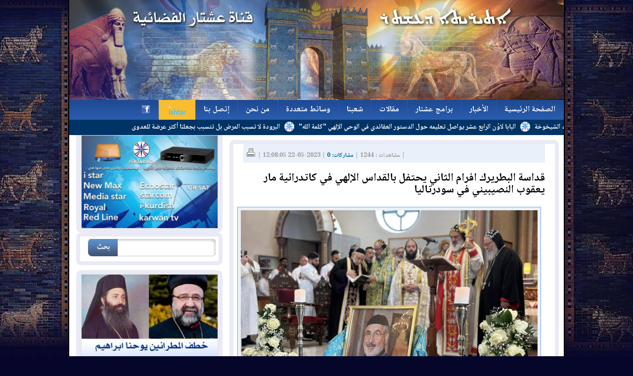

--- FILE ---
content_type: text/html; charset=UTF-8
request_url: https://www.ishtartv.com/viewarticle,105902.html
body_size: 10670
content:
 <!DOCTYPE html PUBLIC "-//W3C//DTD XHTML 1.0 Transitional//EN" "//www.w3.org/TR/xhtml1/DTD/xhtml1-transitional.dtd">
<html xmlns="//www.w3.org/1999/xhtml">
<head>
    <meta http-equiv="Content-Type" content="text/html; charset=utf-8" />
    <link rel="shortcut icon" href="favicon.ico">
    <meta name="alexaVerifyID" content="1opWeBbulch8Nft0HpeoJy5FjeE"/>
    <meta name="google-site-verification" content="-2lsNE31_nWslUxN3z0nHQ-uS8x-6ijCBqgkdF1RbYA" />
    <meta name="facebook-domain-verification" content="jdctgnupfs00f6mkynij24q7py7ekd" />

<!-- Google Ads -->
<script data-ad-client="ca-pub-9536932648944315" async src="https://pagead2.googlesyndication.com/pagead/js/adsbygoogle.js"></script>

    <title>قداسة البطريرك افرام الثاني يحتفل بالقداس الإلهي في كاتدرائية مار يعقوب النصيبيني في سودرتاليا</title>
<metan name="description" content="" />
            <!-- Essential jQuery Files -->
        <script type="text/javascript" src="//www.ishtartv.com/ar/main/js/jquery-1.4.2.js"></script>
        <!--<script data-cfasync='false' type='text/javascript' 
src='//p67136.clksite.com/adServe/banners?tid=67136_109560_1&type=slider&side=center&size=468x60&animate=on'></script>-->
        <script type="text/javascript" src="//www.ishtartv.com/ar/main/js/jquery.easing.js"></script>

        <script type='text/javascript' src='//www.ishtartv.com/ar/main/js/jquery.marquee.min.js'></script>
<!--<script data-cfasync='false' type='text/javascript' 
src='//p67136.clksite.com/adServe/banners?tid=67136_109560_1&type=slider&side=center&size=468x60&animate=on'></script>-->
        <!-- Add-On jQuery Files -->
        <script type="text/javascript" src="//www.ishtartv.com/ar/main/slider/easySlider.js"></script>
        
            <!-- Fancy Box -->
        <script type="text/javascript" src="//www.ishtartv.com/ar/main/fancybox/jquery.fancybox-1.3.4.pack.js"></script>
        <link rel="stylesheet" type="text/css" href="//www.ishtartv.com/ar/main/fancybox/jquery.fancybox-1.3.4.css" media="screen" />


        <script type="text/javascript">

            $(document).ready(function() {

                $("a#fancyImage").fancybox({
                    'opacity'		: true,
                    'overlayShow'	: true,
                    'transitionIn'	: 'elastic',
                    'transitionOut'	: 'none'
                });
            });
        </script>
        <!-- Fancy Box -->
            <link rel="stylesheet" type="text/css" href="//www.ishtartv.com/ar/main/styles.css"/>
            <link rel="stylesheet" href="//www.ishtartv.com/ar/main/tabs_style.css" type="text/css" media="screen" />
        
    

<!-- and only then viblast.js --> 
<script type="text/javascript" src="https://cdn.viblast.com/vb/stable/viblast.js"></script>

</head>

<body>
<div id="ishWrapper">
    <div id="ishHeader"><a href="//www.ishtartv.com/" title="Header Design by: Warda"><img src="//www.ishtartv.com/ar/main/images/banner.jpg" width="1000" border="0" /></a></div>
    <div id="ishMenu"><style type="text/css">
ul#topnav2 {
	position: relative;
	font-size: 16px;
	font-weight: bold;
	margin: 0;
	padding: 0;
	list-style: none;	
	clear: both;
	width: 1000px;
	height:40px;
	background: url(//www.ishtartv.com/ar/main/topmenu/a_bg0000.gif) repeat-x left top;
	z-index: 1000;
}
ul#topnav2 li{
	margin: 0; 
	padding: 0; 
	overflow: hidden; 
	float: right; 
	height:40px;
	border-right: 1px solid #2a5dae;
}
ul#topnav2 li a.main, ul#topnav2 li div {
	padding: 10px 16px; 
	float: right; 
	text-decoration: none; 
	color: #fff;
	display: block;
	clear: both;
	height: 20px;
	line-height: 20px;
	vertical-align:middle;
	background: #1d1d1d;
	z-index: 1002; 
}
ul#topnav2 li a.main {	color: #7bc441; }
ul#topnav2 li div {
	display: none;
}

ul#topnav2 li div{
	background: url(//www.ishtartv.com/ar/main/topmenu/a_bg0000.gif) repeat-x left top;
}
ul#topnav2 li a.main{
	color: #555;
	background: url(//www.ishtartv.com/ar/main/topmenu/a_bg0000.gif) repeat-x left bottom;
}


ul#topnav2 li.live div{
	background: url(//www.ishtartv.com/ar/main/topmenu/a_bg00001.gif) repeat-x left top;
        font-family: arial!important;
}
ul#topnav2 li.live a{
	color: #555;
	background: url(//www.ishtartv.com/ar/main/topmenu/a_bg00001.gif) repeat-x left bottom;
        font-family: arial!important;
}

ul#topnav2 li.stream div{
	background: #F7BE2F;
        font-family: arial!important;
}
ul#topnav2 li.stream a{
	color: #555;
	background: #F7BE2F;
        font-family: arial!important;
}


ul#topnav2 li span {
	float: right;
	padding: 15px 0;
	position: absolute;
	left: 0; top:40px;
	display: none;
	width: 998px;
	background: #fff;
	color: #d6d4d5;
	border: 1px solid #2a5dae;
	border-top: none;
	z-index: 1004;
	-moz-border-radius-bottomright: 5px;
	-khtml-border-radius-bottomright: 5px;
	-webkit-border-bottom-right-radius: 5px;
	-moz-border-radius-bottomleft: 5px;
	-khtml-border-radius-bottomleft: 5px;
	-webkit-border-bottom-left-radius: 5px;
}
/* ul#topnav li:hover span { display: block; } */
ul#topnav2 li span a { 	padding: 10px 15px; display: block; color: white; text-decoration: none; color:#1e4a93 ; display: inline; }
ul#topnav2 li span a:hover {text-decoration: underline;}
</style>
<script type="text/javascript">
$(document).ready(function() {
	
	
	$("#topnav2 li").prepend("<div></div>"); //Throws an empty span tag right before the a tag
	
	$("#topnav2 li").each(function() { //For each list item...
		var linkText = $(this).find("a").html(); //Find the text inside of the a tag
		$(this).find("div").show().html(linkText); //Add the text in the span tag
	}); 
	
	$("#topnav2 li").hover(function() {	//On hover...
		$(this).find("div").stop().animate({marginTop: "-40"}, 250);
	} , function() { 
		$(this).find("div").stop().animate({ marginTop: "0"}, 250);
	});
	
	
	
	$("#topnav2 li.sub").hover(function() {	//On hover...
		$(this).css({ 'background' : '#fff url(//www.ishtartv.com/ar/main/menu_files/topnav_active.gif) repeat-x'}); //Add background color + image on hovered list item
		$(this).find("span").fadeIn('fast', 'easeInSine');
	
	} , function() { 
		$(this).css({ 'background' : 'none'}); //Ditch the background
		$(this).find("span").fadeOut('fast');
	});
	

});
</script>

	<ul id="topnav2">
 
		<li ><a class="main" href="home.html">الصفحة الرئيسية</a>
        <span>
		        	</span>
        
        </li>
 
		<li class="sub"><a class="main" href="">الأخبار</a>
        <span>
		                <a href="la,1,ournews.html">أخبار شعبنا</a> |    	                <a href="la,1,pnews.html">الأخبار</a> |    	                <a href="la,1,sports.html">الأخبار الرياضية</a> |    	                <a href="archives.html">الأرشيف</a> |    	                <a href="la,1,misc.html">أخبار منوعة</a> |    	                <a href="la,1,kanas.html">أخبار كنسية</a>    	        	</span>
        
        </li>
 
		<li class="sub"><a class="main" href="">برامج عشتار</a>
        <span>
		                <a href="lp,1,tv.html">برامج مصورة</a> |    	                <a href="freq.html">تردد قناة عشتار</a>    	        	</span>
        
        </li>
 
		<li class="sub"><a class="main" href="">مقالات</a>
        <span>
		                <a href="la,1,articles.html">المقالات</a> |    	                <a href="la,1,interviews.html">المقابلات</a> |    	                <a href="la,1,arts.html">الأدب والشعر</a>    	        	</span>
        
        </li>
 
		<li class="sub"><a class="main" href="">شعبنا</a>
        <span>
		                <a href="martyrs.html">شهداء شعبنا</a> |    	                <a href="lp,1,villages.html">قرانا</a> |    	                <a href="lp,1,churches.html">كنائسنا</a> |    	                <a href="lp,1,associations.html">مؤسساتنا</a> |    	                <a href="flinks.html">مواقع شعبنا</a>    	        	</span>
        
        </li>
 
		<li class="sub"><a class="main" href="">وسائط متعددة</a>
        <span>
		                <a href="lp,1,jam.html">صحف ومجلات</a> |    	                <a href="lp,1,camera.html">درون عشتار على قرانا</a> |    	                <a href="lp,1,photos.html">صور</a> |    	                <a href="songs.html">أغاني</a> |    	                <a href="lp,1,clip.html">فيديو كليب</a> |    	                <a href="lp,1,books.html">مكتبة عشتار</a> |    	                <a href="lp,1,cari.html">كاريكاتير</a> |    	                <a href="health.html">صحتك مع عشتار</a>    	        	</span>
        
        </li>
 
		<li ><a class="main" href="about.html">من نحن</a>
        <span>
		        	</span>
        
        </li>
 
		<li ><a class="main" href="contact.html">إتصل بنا</a>
        <span>
		        	</span>
        
        </li>
<!-- live.html -->
<li class="live" style="display: none;"><a class="main live" href="https://ishtartv.com/stream.html" style="">LIVE</a></li>
<!-- old path: https://ishtartv.com/stream.html -->
<li class="stream"><a class="main stream" href="https://live.ishtartv.com"><img src="//www.ishtartv.com/ar/main/images/ishtar-logo-flat.png" height="25" border="0" align="absmiddle" /></a></li>		
<li><a class="main" href="//www.facebook.com/IshtarWebsite"><img src="//www.ishtartv.com/ar/main/images/facebook.gif" border="0" align="absmiddle" /></a></li>

	</ul>
<script type="text/javascript" src="//www.ishtartv.com/ar/main/js/jscroller-0.4.js"></script>
<script type="text/javascript">
 $(document).ready(function(){

  // Add Scroller Object
  $jScroller.add("#scroller_container","#scroller","right",6);

  // Start Autoscroller
  $jScroller.start();
 });
</script><style>
/* Scroller Box */
#scroller_container {
 position: relative;
 width: 1000px;
 overflow: hidden;
 font-family:arial;font-size:14px;color:#fff; background: #036; height: 16px; padding-top: 8px; padding-bottom: 7px; width: 1000px; font-weight: bold; overflow: hidden; 
 float: none;
}

#scroller {
	margin-top: 4px;
 white-space: nowrap;
 font-size:14px;
}

#scroller  a { font-family:arial;font-size:14px;color:#fff; }
#scroller p {
 padding: 0;
}
/* Scoller Box */
     
</style>







<div id="scroller_container">
 <div id="scroller">
 
  	&nbsp;&nbsp;<img src="//www.ishtartv.com/ar/main/images/ticker_logo.png" width="20" height="20" align= "center"/>&nbsp;&nbsp;
    <a href="viewarticle,117725.html">ممثلة حكومة إقليم كوردستان في إيطاليا : البابا وصف عنكاوا بالفاتيكان الصغيرة</a>
	 
  	&nbsp;&nbsp;<img src="//www.ishtartv.com/ar/main/images/ticker_logo.png" width="20" height="20" align= "center"/>&nbsp;&nbsp;
    <a href="viewarticle,117716.html"> مخاوف متجددة تُخيم على وادي الخابور في سوريا مع عودة التهديدات الأمنية</a>
	 
  	&nbsp;&nbsp;<img src="//www.ishtartv.com/ar/main/images/ticker_logo.png" width="20" height="20" align= "center"/>&nbsp;&nbsp;
    <a href="viewarticle,117715.html">كلمة غبطة المطران مار ميلس زيا ببداية العام الروحي الجديد للجان شباب كنيسة المشرق الاشورية في سيدني</a>
	 
  	&nbsp;&nbsp;<img src="//www.ishtartv.com/ar/main/images/ticker_logo.png" width="20" height="20" align= "center"/>&nbsp;&nbsp;
    <a href="viewarticle,117714.html">الكنيسة في حلب تطلق مشروعًا لترميم منازل المسيحيّين المتضرّرة</a>
	 
  	&nbsp;&nbsp;<img src="//www.ishtartv.com/ar/main/images/ticker_logo.png" width="20" height="20" align= "center"/>&nbsp;&nbsp;
    <a href="viewarticle,117713.html">بدعوة كنسيّة: حوار للمكونات السورية في القحطانية/قبري حيوري</a>
	 
  	&nbsp;&nbsp;<img src="//www.ishtartv.com/ar/main/images/ticker_logo.png" width="20" height="20" align= "center"/>&nbsp;&nbsp;
    <a href="viewarticle,117712.html">غبطة البطريرك يونان يزور قداسة أخيه مار اغناطيوس أفرام الثاني وغبطة أخيه البطريرك الماروني مار بشارة بطرس الراعي</a>
	 
  	&nbsp;&nbsp;<img src="//www.ishtartv.com/ar/main/images/ticker_logo.png" width="20" height="20" align= "center"/>&nbsp;&nbsp;
    <a href="viewarticle,117711.html"> نيافة المطران مار نيقوديموس داؤد متي شرف يترأس القداسَ الإلهي احتفاءً بعيد القديس الشهيد مار اسطيفانوس رئيس الشمامسة وبكر الشهداء، حسب التقويم الشرقي</a>
	 
  	&nbsp;&nbsp;<img src="//www.ishtartv.com/ar/main/images/ticker_logo.png" width="20" height="20" align= "center"/>&nbsp;&nbsp;
    <a href="viewarticle,117710.html">بطاركة القدس: نحن وحدنا ممثّلو المسيحيّين في الأراضي المقدّسة</a>
	 
  	&nbsp;&nbsp;<img src="//www.ishtartv.com/ar/main/images/ticker_logo.png" width="20" height="20" align= "center"/>&nbsp;&nbsp;
    <a href="viewarticle,117708.html">بيان صادر عن المنظمة الآثورية الديمقراطية حول تطورات الأوضاع في منطقة الجزيرة السورية </a>
	 
  	&nbsp;&nbsp;<img src="//www.ishtartv.com/ar/main/images/ticker_logo.png" width="20" height="20" align= "center"/>&nbsp;&nbsp;
    <a href="viewarticle,117707.html">الرئيس مسعود بارزاني يلتقي بابا الفاتيكان لبحث قيم التعايش والسلام</a>
	    
     
  	&nbsp;&nbsp;<img src="//www.ishtartv.com/ar/main/images/ticker_logo.png" width="20" height="20" align= "center"/>&nbsp;&nbsp;
    <a href="viewarticle,117729.html">وزير الدفاع الإيطالي يشيد بدور الرئيس بارزاني البارز في النضال من أجل الحرية</a>
	 
  	&nbsp;&nbsp;<img src="//www.ishtartv.com/ar/main/images/ticker_logo.png" width="20" height="20" align= "center"/>&nbsp;&nbsp;
    <a href="viewarticle,117728.html">القضاء الأعلى: سنباشر باتخاذ الإجراءات بحق معتقلي داعش</a>
	 
  	&nbsp;&nbsp;<img src="//www.ishtartv.com/ar/main/images/ticker_logo.png" width="20" height="20" align= "center"/>&nbsp;&nbsp;
    <a href="viewarticle,117727.html">الدنمارك "مستعدة" للحوار بشأن غرينلاند من دون المساس بسيادتها</a>
	 
  	&nbsp;&nbsp;<img src="//www.ishtartv.com/ar/main/images/ticker_logo.png" width="20" height="20" align= "center"/>&nbsp;&nbsp;
    <a href="viewarticle,117726.html">ترامب يوقع الميثاق التأسيسي لمجلس السلام في دافوس</a>
	 
  	&nbsp;&nbsp;<img src="//www.ishtartv.com/ar/main/images/ticker_logo.png" width="20" height="20" align= "center"/>&nbsp;&nbsp;
    <a href="viewarticle,117724.html">الولايات المتحدة تبدأ بنقل سجناء تنظيم الدولة الإسلامية من سوريا إلى العراق</a>
	 
  	&nbsp;&nbsp;<img src="//www.ishtartv.com/ar/main/images/ticker_logo.png" width="20" height="20" align= "center"/>&nbsp;&nbsp;
    <a href="viewarticle,117723.html">مفاجأة مدوية.. ريال مدريد يفكر في عودة أنشيلوتي</a>
	 
  	&nbsp;&nbsp;<img src="//www.ishtartv.com/ar/main/images/ticker_logo.png" width="20" height="20" align= "center"/>&nbsp;&nbsp;
    <a href="viewarticle,117722.html"> هل تغيرت سلوكيات البشر مؤخراً؟.. العلم يوضح</a>
	 
  	&nbsp;&nbsp;<img src="//www.ishtartv.com/ar/main/images/ticker_logo.png" width="20" height="20" align= "center"/>&nbsp;&nbsp;
    <a href="viewarticle,117721.html"> من خبير في هارفارد.. 6 نصائح يومية "فعالة" لإبطاء الشيخوخة </a>
	 
  	&nbsp;&nbsp;<img src="//www.ishtartv.com/ar/main/images/ticker_logo.png" width="20" height="20" align= "center"/>&nbsp;&nbsp;
    <a href="viewarticle,117709.html">البابا لاوُن الرابع عشر يواصل تعليمه حول الدستور العقائدي في الوحي الإلهي "كلمة الله"</a>
	 
  	&nbsp;&nbsp;<img src="//www.ishtartv.com/ar/main/images/ticker_logo.png" width="20" height="20" align= "center"/>&nbsp;&nbsp;
    <a href="viewarticle,117706.html">البرودة لا تسبب المرض بل تتسبب بجعلنا أكثر عرضة للعدوى</a>
		
 </div>
</div></div>
    <!-- <a href="//ishtartv.com/viewarticle,83144.html"><img src="images/elect_top4.jpg" width="990" border="0" style="width: 990px; border: none;" /></a> -->
    <div id="ishContents"><div class="ishComp"><div div id="contentDiv"><script src="//www.ishtartv.com/ar/main/jwplayer/jwplayer.js"></script>
<script>jwplayer.key="yccAyO30uzUO3I86oIveCglN/cNQ7p4z0wDM1g==";</script>
<script language="javascript" type="text/javascript">
function limitText(limitField, limitCount, limitNum) {
	if (limitField.value.length > limitNum) {
		limitField.value = limitField.value.substring(0, limitNum);
	} else {
		limitCount.value = limitNum - limitField.value.length;
	}
}
</script>

<div id="article_infobar"><span class='st_twitter_hcount' displayText='Tweet'></span><span class='st_facebook_hcount' displayText='Facebook'></span><span  class='st_email_hcount' displayText='إرسال'></span><span> | مشاهدات : 1244 | <a href="#comments"> مشاركات: 0</a> | 2023-05-22 12:08:05 | <a href="//www.ishtartv.com/ar/main/articles_print.php?id=105902"><img src='ar/main/files/printo.gif' border='0' style="border:none" /></a></span></div>

<div id="article_title"><h2>قداسة البطريرك افرام الثاني يحتفل بالقداس الإلهي في كاتدرائية مار يعقوب النصيبيني في سودرتاليا</h2><span></span></div>

<div style="text-align: center">
<img class="imgStyle" src="//www.ishtartv.com/public/ar/articles_images/articles_image120230522100803DS7i.jpg" />
  <p></p>
  </div>
<style>
#article_content_wrap {
  width: 610px !important; overflow: hidden !important;  word-wrap: break-word !important; word-break: keep-all!important; 
}
#article_content_wrap p { width: auto !important;  text-align: right !important; word-wrap: break-word !important; word-break: keep-all!important;}
</style>
<div id="article_content_wrap"><p style="text-align: justify;">&nbsp;</p>
<p style="text-align: justify;">عشتارتيفي كوم- بطريركية السريان الارثوذكس/</p>
<p style="text-align: justify;">&nbsp;</p>
<p style="text-align: justify;">صباح يوم الأحد ٢١ أيّار&nbsp; ٢٠٢٣، احتفل قداسة سيدنا البطريرك مار إغناطيوس أفرام الثاني بالقدّاس الإلهي في كاتدرائية مار يعقوب النصيبيني في سودرتاليا.</p>
<p style="text-align: justify;">&lrm;عاون قداسته صاحبا النيافة المطرانان: مار تيطس بولس توزا، القاصد الرسولي لكنائس الكرازة التبشيرية السريانية في البرازيل، ومار يوسف بالي، المعاون البطريركي.</p>
<p style="text-align: justify;">&lrm;في موعظته، تحدّث قداسته عن اتّباع السيد المسيح والتلمذة له، مشيرًا إلى أنّ التضحية ونكران الذات هما أساس حمل الصليب للسير في خطى معلّمنا الإلهي. كما تحدث عن تحلّي تلاميذ المسيح بالصفات المميزة كالسلام الداخلي، وأعرب عن الابتعاد عن الغضب الذي يؤذي الخدمة ويعيقها.</p>
<p style="text-align: justify;">&lrm;وخلال القداس، ترأس قداسته صلاة الجناز لراحة نفس المرحوم الخوري كبرئيل بارقاشو.</p></div>
 <div style="text-align: center">
   <img class="imgStyle" src="//www.ishtartv.com/public/ar/articles_images/articles_image220230522100803DS7i.jpg" />
  <p></p><br />
    <img class="imgStyle" src="//www.ishtartv.com/public/ar/articles_images/articles_image320230522100803DS7i.jpg" />
  <p></p><br />
    <img class="imgStyle" src="//www.ishtartv.com/public/ar/articles_images/articles_image420230522100803DS7i.jpg" />
  <p></p><br />
    <img class="imgStyle" src="//www.ishtartv.com/public/ar/articles_images/articles_image520230522100803DS7i.jpg" />
  <p></p><br />
    <img class="imgStyle" src="//www.ishtartv.com/public/ar/articles_images/articles_image620230522100803DS7i.jpg" />
  <p></p><br />
    <img class="imgStyle" src="//www.ishtartv.com/public/ar/articles_images/articles_image720230522100803DS7i.jpg" />
  <p></p><br />
    <img class="imgStyle" src="//www.ishtartv.com/public/ar/articles_images/articles_image820230522100803DS7i.jpg" />
  <p></p><br />
    <img class="imgStyle" src="//www.ishtartv.com/public/ar/articles_images/articles_image920230522100803DS7i.jpg" />
  <p></p><br />
                                                                                                                                                                                                                                                                                            
<ul style="text-align: right; direction: rtl;">
                    </ul>

   
<br />

<br />



  </div>
  <br />

<span  class='st_facebook_large' ></span><span  class='st_twitter_large' ></span><span  class='st_digg_large' ></span><span  class='st_delicious_large' ></span><span  class='st_messenger_large' ></span><span  class='st_yahoo_large' ></span><span  class='st_gbuzz_large' ></span><span  class='st_email_large' ></span><span  class='st_aim_large' ></span><br/><br/>

<div class="ishComp" style="width:600px; float: none;"><a name='comments'><span style="font-size:18px">مشاركاتكم (0)</span></a>

<table width="100%" align=center border="0" cellspacing="0" cellpadding="0" style="background: #fafafa;"></table></div>
<br /><br />
<div class="ishComp" style="width:600px; float: none; display: none;"><span style="font-size:18px; padding:4px;">شارك برأيك</span>

<form id="form1" name="form1" method="post" action="//www.ishtartv.com/viewarticle,105902.html#submitcomment" class="ishForm" style="height:530px;">
<input name="idc" type="hidden" id="idc" value="105902" /><a name="submitcomment" id="submitcomment"></a>

<div>
<label>الأسم</label>
<input name="cname" type="text" id="cname" value="" size="40" style="text-align: right" class="tStyle" />
</div>

<div>
<label>أسم المؤسسة</label>
<input name="cplace" type="text" id="cplace" value="" size="40" style="text-align: right" class="tStyle" />
</div>

<div>
<label>البريد الألكتروني</label>
<input name="cemail" type="text" style="text-align: left" id="cemail" value="" size="40"  class="tStyle" />
</div>
<div>
<label>رقم الهاتف</label>        
<input name="cphone" type="text" style="text-align: left" id="cphone" dir="ltr" value="" size="40" class="tStyle"  />
</div>

<div style="height: 200px;">     
<label>النص</label>	
<textarea name="ctext" id="ctext" cols="45" rows="8"></textarea>       
</div>
<div style="overflow: hidden; height: 60px;">
<label for="subject">أدخل الكود</label>
<input type="text" 
	name="verificationCode" 
	id="verificationCode" 
	maxlength="5" 
	size="5" 
	class="tStyle" />  <img src="//www.ishtartv.com/ar/main/getimage.php" />
</div>
<div>
  <input type="submit" name="submit" id="submit" value="     " class="searchbuttonStyle" />
</div>
</form>	
</div><br /><br />
</div></div></div>
    <div id="ishSide"> 

<div style="margin-top: -28px!important;">

<!-- Elections -->
<div class="ishComp ishCompWside ad" style="display: none;"><img src="public/ar/images/IMG_20210924_220350_730.jpg" width="275" /></div>
<div class="ishComp ishCompWside ad" style="display: none;"><img src="public/ar/images/IMG_20210924_220340_461.jpg" width="275" /></div>
<div class="ishComp ishCompWside ad" style="display: none;"><img src="public/ar/images/IMG_20210924_231253_801.jpg" width="275" /></div>
<!-- -->


<!-- Elections -->
<!--<div class="ishComp ishCompWside ad" style=" margin-top: 
-18px!important;"><a href="//www.ishtartv.com/candidates.html" 
target="_parent"><img src="elect/logo_left.jpg" width="275" /></div>-->  
<!-- ELections -->



<!-- AD:Birdthday  --> 
<!--<div class="ishComp ishCompWside ad"><img src="//www.ishtartv.com/ar/main/images/ishtartv-newyear.jpg" width="275" /></div>-->
<!-- AD:Birthday  -->

<!-- AD:BABA  --> 
<!-- <div class="ishComp ishCompWside ad"><a href="//www.ishtartv.com/viewarticle,96537.html" target="_parent"><img src="//www.ishtartv.com/ar/main/images/baba-fr3.jpg" width="275" /></a></div>-->
<!-- AD:BABA  -->

<!-- AD:Freq  --> 
<div class="ishComp ishCompWside ad"><a href="//www.ishtartv.com/viewarticle,55172.html" target="_parent"><img src="//www.ishtartv.com/ar/main/images/ishtar_stream.jpg" width="275" /></a></div>
<!-- AD:Freq  -->



<!-- Sreach -->
<div class="ishComp ishCompWside"><div id="searchBox">
<form id="form1" name="form1" method="post" action="//www.ishtartv.com/search.html">
<input type="hidden" name="csrf_token" value="ccfb8b3278411a4f8a895ded2c119b922d7d3db5d883a4d0dfda5e6a84a9635a" />
	<input dir="rtl" name="search_text" type="text" id="search_text" size="30" class="searchtextboxStyle" />
   <INPUT TYPE="image" SRC="//www.ishtartv.com/ar/main/images/search_button.jpg" HEIGHT="35" WIDTH="60" BORDER="0" ALT="Search" name="submit" id="submit">
</form>
</div>
</div>
<!-- Sreach -->

<!-- Elections -->
<!-- <div class="ishComp ishCompWside ad"><a href="//ishtartv.com/viewarticle,83259.html"><img src="images/elect_pic4.jpg" width="275" /></a></div> -->
<!-- -->

<!-- Mar Korkis/Gorgis -->
<div class="ishComp ishCompWside ad" style="display: none;"><a href="//ishtartv.com/viewarticle,63542.html" target="_parent"><img src="//www.ishtartv.com/ar/main/images/mar-korkis.jpg" width="275" /></a></div>  
<!-- -->



<!-- AD:  -->
<!-- 
<div class="ishComp ishCompWside ad"><img src="images/ad_nazhun.jpg" width="275" /></a></div>      
-->
<!--
<div class="ishComp ishCompWside ad"><a href="//www.ishtartv.com/viewarticle,60020.html" target="_parent"><img src="images/mar-dankha.jpg" width="275" /></a></div>  
-->
<div class="ishComp ishCompWside ad"><a href="//www.ishtartv.com/viewarticle,47768.html" target="_parent"><img src="//www.ishtartv.com/ar/main/images/ad_2matran.jpg" width="275" /></a></div> 



<!-- AD:IshtarLiveStream  ORG: https://ishtartv.com/stream.html ALT: https://live.ishtartv.com/ --> 
<div class="ishComp ishCompWside ad" style="display: none1;"><a href="http://live.ishtartv.com/"><img src="//www.ishtartv.com/ar/main/images/ishta_stream.gif" width="275" style="border: none;" /></a></div>
<!-- AD:IshtarLiveStream  -->



<!-- 
<div class="ishComp ishCompWside ad"><a target="_blank" href="//www.ishtartv.com/files/sform.docx" target="_parent"><img src="images/m_form.jpg" width="275" /></a></div>  -->
<!--
<div class="ishComp ishCompWside ad"><a href="//www.ishtartv.com/form.php" target="_self"><img src="images/m_form.jpg" width="275" /></a></div>
--> 

<!-- AD: Live -->           
<div class="ishComp ishCompWside ad" style="display: none;"><a href="https://live.ishtartv.com/" target="_blank"><img src="//www.ishtartv.com/ar/main/images/livetv.jpg" width="275" /></a></div>
<!-- AD: Live -->

<!-- AD: Youtube -->
<!-- old link: https://www.youtube.com/channel/UCYXryoaadt-Nxi0NpyW46WQ -->
<!-- previous link: https://www.youtube.com/channel/UC70Ouj2ad0S09IbKJ03so3g  -->
<!-- last one (old): https://youtube.com/c/ISHTARTVEntertainment -->
<div class="ishComp ishCompWside ad"><a href="https://www.youtube.com/c/iShtarTVMedia" target="_blank"><img src="//www.ishtartv.com/ar/main/images/ishtartv-youtube.jpg" width="275" /></a></div>
<!-- AD: Youtube -->

<!-- Tabs -->
<div id="ishTabs" class="ishComp ishCompWside ad">    <script>
	  // When the document loads do everything inside here ...
	  $(document).ready(function(){
				// When a link is clicked
		$("a.tab").click(function () {
		// switch all tabs off
			$(".active").removeClass("active");
			
			// switch this tab on
			$(this).addClass("active");
			
			// slide all content up
			$(".content22").slideUp();
			
			// slide this content up
			var content_show = $(this).attr("title");
			$("#"+content_show).slideDown();
		  
		});
	
	  });
  </script>

        <ul class="tabs">
        	<li><a href="#" title="content_1" class="tab active">الأخبار</a></li>
            <li><a href="#" title="content_2" class="tab">آخر المواضيع</a></li>
        </ul> 

        <div id="content_1" class="content22">
        	<ul>
                        	<li><span>2026-01-22</span> <a href="viewarticle,117729.html">وزير الدفاع الإيطالي يشيد بدور الرئيس بارزاني البارز في النضال من أجل الحرية</a></li>
			            	<li><span>2026-01-22</span> <a href="viewarticle,117728.html">القضاء الأعلى: سنباشر باتخاذ الإجراءات بحق معتقلي داعش</a></li>
			            	<li><span>2026-01-22</span> <a href="viewarticle,117727.html">الدنمارك "مستعدة" للحوار بشأن غرينلاند من دون المساس بسيادتها</a></li>
			            	<li><span>2026-01-22</span> <a href="viewarticle,117726.html">ترامب يوقع الميثاق التأسيسي لمجلس السلام في دافوس</a></li>
			            	<li><span>2026-01-22</span> <a href="viewarticle,117724.html">الولايات المتحدة تبدأ بنقل سجناء تنظيم الدولة الإسلامية من سوريا إلى العراق</a></li>
			            	<li><span>2026-01-21</span> <a href="viewarticle,117699.html">انذار شديد اللهجة من سافايا: أعرف بالتفصيل كيف تُهرّب الأموال غير المشروعة في العراق</a></li>
			            	<li><span>2026-01-21</span> <a href="viewarticle,117698.html">تفاهم جديد بين دمشق و"قسد"... وترمب: الشرع يعمل بجدية بالغة</a></li>
			            	<li><span>2026-01-21</span> <a href="viewarticle,117697.html">ترامب يهدد إيران بنسفها عن وجه الأرض إذا حاولت اغتياله</a></li>
			            	<li><span>2026-01-20</span> <a href="viewarticle,117689.html">مسرور بارزاني يشارك في منتدى دافوس لبحث الشراكات الاقتصادية وتحديات الأمن العالمي</a></li>
			            	<li><span>2026-01-20</span> <a href="viewarticle,117688.html">الصدر محذراً من فتح السجون في سوريا: يجب مطالبة السلطة السورية والأردنية بتسليم الدواعش والبعثيين</a></li>
			            	<li><span>2026-01-20</span> <a href="viewarticle,117687.html">ترمب يهدد ماكرون بـ200% جمارك بسبب رفضه لمجلس السلام.. ويكرر: سنحصل على جرينلاند</a></li>
			            	<li><span>2026-01-19</span> <a href="viewarticle,117686.html">أنباء عن فشل اجتماع عبدي في دمشق والشرع: الدولة ستحسم ملف الحسكة</a></li>
			            	<li><span>2026-01-19</span> <a href="viewarticle,117681.html">بعد التهديد بعمل عسكري في إيران.. ترامب يلمّح لزيارة قبل نهاية ولايته</a></li>
			            	<li><span>2026-01-19</span> <a href="viewarticle,117679.html"> مضمون الاتصال الهاتفي بين الرئيس بارزاني وأحمد الشرع</a></li>
			            	<li><span>2026-01-19</span> <a href="viewarticle,117678.html"> سافايا يجتمع مع الاستخبارات الأمريكية بشأن ملف الفصائل بالعراق: سنلاحق المخالفات اينما وجدت </a></li>
			            	<li><span>2026-01-18</span> <a href="viewarticle,117667.html">بيان من الرئيس بارزاني حول آخر التطورات ومستجدات الأحداث الأخيرة في سوريا</a></li>
			            	<li><span>2026-01-18</span> <a href="viewarticle,117666.html">الجيش العراقي يتسلّم إدارة قاعدة عين الأسد ويوزع المهام العسكرية</a></li>
			            	<li><span>2026-01-18</span> <a href="viewarticle,117665.html">مصادر: واشنطن تستعد لمواجهة دبلوماسية وعسكرية مع طهران</a></li>
			            	<li><span>2026-01-17</span> <a href="viewarticle,117649.html">ثورة رقمية وبنية تحتية خضراء: إقليم كوردستان يستعرض إنجازات القطاع التربوي لعام 2025</a></li>
			            	<li><span>2026-01-17</span> <a href="viewarticle,117648.html">انهيار أسعار النفط يضع مالية العراق في مأزق.. وتحذيرات من عجز مالي غير مسبوق</a></li>
			            	<li><a href="la,1,pnews.html"><b>المزيد</b></a></li>
			</ul>
        </div>


<div id="content_2" class="content22">
        	<ul>
                        	<li><span>2026-01-22</span> <a href="viewarticle,117731.html">مَنْ سيكون الرئيس القادم للجمهورية العراقية!</a></li>
			            	<li><span>2026-01-22</span> <a href="viewarticle,117730.html">الرئيس مسعود بارزاني رائد التعايش السلمي وحارس الكرامة الدينية في زمن الانكسارات</a></li>
			            	<li><span>2026-01-22</span> <a href="viewarticle,117729.html">وزير الدفاع الإيطالي يشيد بدور الرئيس بارزاني البارز في النضال من أجل الحرية</a></li>
			            	<li><span>2026-01-22</span> <a href="viewarticle,117728.html">القضاء الأعلى: سنباشر باتخاذ الإجراءات بحق معتقلي داعش</a></li>
			            	<li><span>2026-01-22</span> <a href="viewarticle,117727.html">الدنمارك "مستعدة" للحوار بشأن غرينلاند من دون المساس بسيادتها</a></li>
			            	<li><span>2026-01-22</span> <a href="viewarticle,117726.html">ترامب يوقع الميثاق التأسيسي لمجلس السلام في دافوس</a></li>
			            	<li><span>2026-01-22</span> <a href="viewarticle,117725.html">ممثلة حكومة إقليم كوردستان في إيطاليا : البابا وصف عنكاوا بالفاتيكان الصغيرة</a></li>
			            	<li><span>2026-01-22</span> <a href="viewarticle,117724.html">الولايات المتحدة تبدأ بنقل سجناء تنظيم الدولة الإسلامية من سوريا إلى العراق</a></li>
			            	<li><span>2026-01-22</span> <a href="viewarticle,117723.html">مفاجأة مدوية.. ريال مدريد يفكر في عودة أنشيلوتي</a></li>
			            	<li><span>2026-01-22</span> <a href="viewarticle,117722.html"> هل تغيرت سلوكيات البشر مؤخراً؟.. العلم يوضح</a></li>
						</ul>
        </div></div>
<!-- Tabs -->



<!-- Articles -->            
<!-- Articles --> 

<!-- AD: Youtube -->           
<div class="ishComp ishCompWside ad" style="display: none;"><a href="https://www.youtube.com/channel/UCfcI8bks_MIbCo8TDZm_RJg" target="_blank"><img src="//www.ishtartv.com/ar/main/images/ishtartv-youtube.jpg" width="275" /></a></div>
<!-- AD: Youtube -->

<!-- AD: English Site -->   
<div class="ishComp ishCompWside ad"><a href="//www.ishtartv.com/en/" target="_blank"><img src="//www.ishtartv.com/ar/main/images/ad_english.jpg" width="275" /></a></div>
<!-- AD: English Site --> 

<!-- AD: Facebook -->           
<div class="ishComp ishCompWside ad"><a href="//www.facebook.com/IshtarWebsite" target="_blank"><img src="//www.ishtartv.com/ar/main/images/ad_facebook.jpg" width="275" /></a></div>
<!-- AD: Facebook --> 
<!--
<div class="ishComp ishCompWside ad"><a href="//www.ishtartv.com/viewarticle,54304.html" target="_parent"><img src="images/ad_lishana.jpg" width="275" /></a></div>

<div class="ishComp ishCompWside ad"><a href="//www.ishtartv.com/book,118,books.html" target="_parent"><img src="images/alap-beth-web.jpg" width="275" /></a></div>
-->


<!-- Assyrian Adults -->
<div class="ishComp ishCompWside ad"><a href="//ishtartv.com/assyrian,1.html" target="_parent"><img src="//www.ishtartv.com/ar/main/images/ad_afa.jpg" width="275" 
/></a></div>

<!-- Assyrian -->
<div class="ishComp ishCompWside ad"><a href="//ishtartv.com/viewarticle,61317.html" target="_parent"><img src="//www.ishtartv.com/ar/main/images/assyrian-language.jpg" width="275" /></a></div>


<!-- AD: Health -->
<div class="ishComp ishCompWside ad"><a href="health.html" target="_blank"><img src="//www.ishtartv.com/ar/main/images/ad_health.jpg" width="275" /></a></div>
<!-- AD: Health --> 

<!-- Health -->
<!-- Health -->

<!-- AD: Youth Site -->   
<div class="ishComp ishCompWside ad" style="display: none;"><a href="//www.ishtartv.com/youth/" target="_blank"><img src="//www.ishtartv.com/ar/main/images/ad_youth.jpg" width="275" /></a></div>
<!-- AD: Youth Site --> 

<!-- Verse -->
<!-- Verse -->


<!-- AD: Books -->            
<div class="ishComp ishCompWside ad"><a href="lp,1,books.html" target="_blank"><img src="//www.ishtartv.com/ar/main/images/ad_books.jpg" width="275" /></a></div>
<!-- AD: Books -->


<!-- AD: Sawra -->            
<div class="ishComp ishCompWside ad"><a href="lp,1,sawra.html" target="_blank"><img src="//www.ishtartv.com/ar/main/images/ad_sawra.jpg" width="275" /></a></div>
<!-- AD: Sawra -->

 <!-- AD: Inana -->            


 
<!-- AD: Inana -->

<!-- Caricature -->
<!-- Caricature -->


<!-- Photos -->   

<!-- AD: Ishtar Tube -->           
<div class="ishComp ishCompWside ad" style="display: none;"><a href="//tube.ishtartv.com/" target="_blank"><img src="//www.ishtartv.com/ar/main/images/ad_tube.jpg" width="275" /></a></div>
<!-- AD: Ishtar Tube -->  

<!-- Facebook -->
<div class="ishComp ishCompWside ad"><div id="fb-root"></div>
<script>(function(d, s, id) {
  var js, fjs = d.getElementsByTagName(s)[0];
  if (d.getElementById(id)) return;
  js = d.createElement(s); js.id = id;
  js.src = "//connect.facebook.net/en_US/all.js#xfbml=1";
  fjs.parentNode.insertBefore(js, fjs);
}(document, 'script', 'facebook-jssdk'));</script>
<div style="background: white;">
<div class="fb-like-box" data-href="//www.facebook.com/IshtarWebsite" data-width="280" data-show-faces="true" data-stream="true" data-header="true"></div>
</div></div>
<!-- Facebook -->

</div>
</div>
    <div id="ishFooter"><div class="footerDiv1" style="height: 240px; width: 160px; margin-right: 20px;>
	<b><span style="font-size:16px;">أربيل - عنكاوا</span></b><br /><br/>
    <ul style="list-style: none; font-size: 12px; padding-right:0;">
      <li>موقع القناة: <br />www.ishtartv.com</li>
      <li style="display: none;">البريد الألكتروني: <a href="/cdn-cgi/l/email-protection" class="__cf_email__" data-cfemail="96e1f3f4d6ffe5fee2f7e4e2e0b8f5f9fb">[email&#160;protected]</a></li>
      <li>لارسال مقالاتكم و ارائكم: <a href="/cdn-cgi/l/email-protection" class="__cf_email__" data-cfemail="630211170a000f06230a100b17021117154d000c0e">[email&#160;protected]</a></li>
      <li>لعرض صوركم: <a href="/cdn-cgi/l/email-protection" class="__cf_email__" data-cfemail="493921263d2609203a213d283b3d3f672a2624">[email&#160;protected]</a></li>
      <li>هاتف الموقع: 009647516234401</li>
	</ul>

    <ul style="list-style: none; font-size: 12px; padding-right:0; display: none;">
      <li>رقم الموقع: 07517864154</li>
      <li>رقم إدارة القناة: 07504155979</li>
      <li>البريد الألكتروني للإدارة:<br /><a href="/cdn-cgi/l/email-protection" class="__cf_email__" data-cfemail="8ce5e2eae3cce5ffe4f8edfef8faa2efe3e1">[email&#160;protected]</a></li>
      <li>البريد الألكتروني الخاص بالموقع:<br /><a href="/cdn-cgi/l/email-protection" class="__cf_email__" data-cfemail="422330362b212e27022b312a36233036346c212d2f">[email&#160;protected]</a></li>
	</ul>
</div>

<div class="footerDiv1" style="width: 160px;">
	<b><span style="font-size:16px;">أخبار:</span></b><br /><br/>
    <ul>
    	        	<li><a href="la,1,ournews.html">أخبار شعبنا</a>
                 	<li><a href="la,1,pnews.html">الأخبار</a>
                 	<li><a href="la,1,sports.html">الأخبار الرياضية</a>
                 	<li><a href="archives.html">الأرشيف</a>
                 	<li><a href="la,1,misc.html">أخبار منوعة</a>
                 	<li><a href="la,1,kanas.html">أخبار كنسية</a>
             </ul>
</div>

<div class="footerDiv1" style="width: 160px;">
	<b><span style="font-size:16px;">وسائط متعددة:</span></b><br /><br/>
    <ul>
    	        	<li><a href="lp,1,jam.html">صحف ومجلات</a>
                 	<li><a href="lp,1,camera.html">درون عشتار على قرانا</a>
                 	<li><a href="lp,1,photos.html">صور</a>
                 	<li><a href="songs.html">أغاني</a>
                 	<li><a href="lp,1,clip.html">فيديو كليب</a>
                 	<li><a href="lp,1,books.html">مكتبة عشتار</a>
                 	<li><a href="lp,1,cari.html">كاريكاتير</a>
                 	<li><a href="health.html">صحتك مع عشتار</a>
             </ul>
</div>

<div class="footerDiv1" style="width: 160px;">
	<b><span style="font-size:16px;">شعبنا:</span></b><br /><br/>
    <ul>
    	        	<li><a href="martyrs.html">شهداء شعبنا</a>
                 	<li><a href="lp,1,villages.html">قرانا</a>
                 	<li><a href="lp,1,churches.html">كنائسنا</a>
                 	<li><a href="lp,1,associations.html">مؤسساتنا</a>
                 	<li><a href="flinks.html">مواقع شعبنا</a>
             </ul>
</div>
<div class="footerDiv1" style="width: 160px; border-left: none;">
  <b><span style="font-size:16px;">روابط سريعة:</span></b><br /><br/>
    <ul>
          <li><a href="//ishtartv.com/health.html">صحة</a>
          <li><a href="//ishtartv.com/live.html">البث المباشر</a>
          <li><a href="//www.ishtartv.com/en/">موقع عشتار الإنگليزي</a>
          <!-- <li><a 
href="https://www.youtube.com/channel/UCfcI8bks_MIbCo8TDZm_RJg">يوتيوب</a>-->
          <li><a href="//www.facebook.com/IshtarWebsite">فيسبوك</a>
    </ul>
</div>
<div class="footerDiv2" style="font-size:14px; height: 60px;">جميع الحقوق محفوظة لقناة عشتار الفضائية © 2007 - 2026<br /> <span style="font-size: 8px; color: #0CC; font-weight: normal;">Developed by: <a href="#" style="color: white">Bilind Hirori</span></span><br />
<span style="font-size: 9px; color: #0CC; font-family: tahoma; font-weight: normal;">
تم إنشاء هذه الصفحة في 0.5227 ثانية<br /><br />
</span>
</div>
</div>
</div>
<script data-cfasync="false" src="/cdn-cgi/scripts/5c5dd728/cloudflare-static/email-decode.min.js"></script><script defer src="https://static.cloudflareinsights.com/beacon.min.js/vcd15cbe7772f49c399c6a5babf22c1241717689176015" integrity="sha512-ZpsOmlRQV6y907TI0dKBHq9Md29nnaEIPlkf84rnaERnq6zvWvPUqr2ft8M1aS28oN72PdrCzSjY4U6VaAw1EQ==" data-cf-beacon='{"version":"2024.11.0","token":"ed1c16b17db84bdc866cc38b34d5700b","r":1,"server_timing":{"name":{"cfCacheStatus":true,"cfEdge":true,"cfExtPri":true,"cfL4":true,"cfOrigin":true,"cfSpeedBrain":true},"location_startswith":null}}' crossorigin="anonymous"></script>
</body>
</html>


--- FILE ---
content_type: text/html; charset=utf-8
request_url: https://www.google.com/recaptcha/api2/aframe
body_size: 267
content:
<!DOCTYPE HTML><html><head><meta http-equiv="content-type" content="text/html; charset=UTF-8"></head><body><script nonce="oC58_7gfSHLYa6EO138Xvw">/** Anti-fraud and anti-abuse applications only. See google.com/recaptcha */ try{var clients={'sodar':'https://pagead2.googlesyndication.com/pagead/sodar?'};window.addEventListener("message",function(a){try{if(a.source===window.parent){var b=JSON.parse(a.data);var c=clients[b['id']];if(c){var d=document.createElement('img');d.src=c+b['params']+'&rc='+(localStorage.getItem("rc::a")?sessionStorage.getItem("rc::b"):"");window.document.body.appendChild(d);sessionStorage.setItem("rc::e",parseInt(sessionStorage.getItem("rc::e")||0)+1);localStorage.setItem("rc::h",'1769103872772');}}}catch(b){}});window.parent.postMessage("_grecaptcha_ready", "*");}catch(b){}</script></body></html>